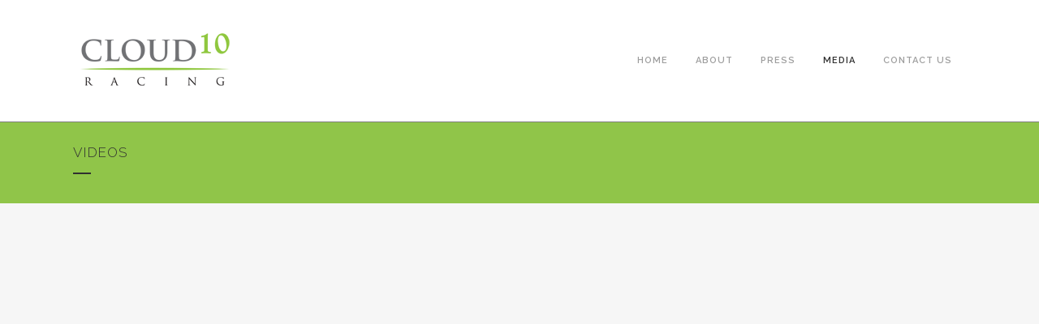

--- FILE ---
content_type: text/html; charset=UTF-8
request_url: http://www.cloud10racing.com/videos/
body_size: 5792
content:
	<!DOCTYPE html>
<html lang="en" xmlns:fb="http://ogp.me/ns/fb#" xmlns:addthis="http://www.addthis.com/help/api-spec" >
<head>
	<meta charset="UTF-8" />
	
	<title>Cloud 10 Racing |   VIDEOS</title>

	
			
						<meta name=viewport content="width=device-width,initial-scale=1,user-scalable=no">
		
	<link rel="profile" href="http://gmpg.org/xfn/11" />
	<link rel="pingback" href="http://www.cloud10racing.com/xmlrpc.php" />
	<link rel="shortcut icon" type="image/x-icon" href="http://www.cloud10racing.com/wp-content/themes/bridge/img/favicon.ico">
	<link rel="apple-touch-icon" href="http://www.cloud10racing.com/wp-content/themes/bridge/img/favicon.ico"/>
	<!--[if gte IE 9]>
		<style type="text/css">
			.gradient {
				 filter: none;
			}
		</style>
	<![endif]-->

	<link href='//fonts.googleapis.com/css?family=Raleway:100,200,300,400,600,700,800' rel='stylesheet' type='text/css'>
<link rel='dns-prefetch' href='//fonts.googleapis.com' />
<link rel='dns-prefetch' href='//maxcdn.bootstrapcdn.com' />
<link rel='dns-prefetch' href='//s.w.org' />
<link rel="alternate" type="application/rss+xml" title="Cloud 10 Racing &raquo; Feed" href="http://www.cloud10racing.com/feed/" />
<link rel="alternate" type="application/rss+xml" title="Cloud 10 Racing &raquo; Comments Feed" href="http://www.cloud10racing.com/comments/feed/" />
		<script type="text/javascript">
			window._wpemojiSettings = {"baseUrl":"https:\/\/s.w.org\/images\/core\/emoji\/11.2.0\/72x72\/","ext":".png","svgUrl":"https:\/\/s.w.org\/images\/core\/emoji\/11.2.0\/svg\/","svgExt":".svg","source":{"concatemoji":"http:\/\/www.cloud10racing.com\/wp-includes\/js\/wp-emoji-release.min.js?ver=5.1.16"}};
			!function(e,a,t){var n,r,o,i=a.createElement("canvas"),p=i.getContext&&i.getContext("2d");function s(e,t){var a=String.fromCharCode;p.clearRect(0,0,i.width,i.height),p.fillText(a.apply(this,e),0,0);e=i.toDataURL();return p.clearRect(0,0,i.width,i.height),p.fillText(a.apply(this,t),0,0),e===i.toDataURL()}function c(e){var t=a.createElement("script");t.src=e,t.defer=t.type="text/javascript",a.getElementsByTagName("head")[0].appendChild(t)}for(o=Array("flag","emoji"),t.supports={everything:!0,everythingExceptFlag:!0},r=0;r<o.length;r++)t.supports[o[r]]=function(e){if(!p||!p.fillText)return!1;switch(p.textBaseline="top",p.font="600 32px Arial",e){case"flag":return s([55356,56826,55356,56819],[55356,56826,8203,55356,56819])?!1:!s([55356,57332,56128,56423,56128,56418,56128,56421,56128,56430,56128,56423,56128,56447],[55356,57332,8203,56128,56423,8203,56128,56418,8203,56128,56421,8203,56128,56430,8203,56128,56423,8203,56128,56447]);case"emoji":return!s([55358,56760,9792,65039],[55358,56760,8203,9792,65039])}return!1}(o[r]),t.supports.everything=t.supports.everything&&t.supports[o[r]],"flag"!==o[r]&&(t.supports.everythingExceptFlag=t.supports.everythingExceptFlag&&t.supports[o[r]]);t.supports.everythingExceptFlag=t.supports.everythingExceptFlag&&!t.supports.flag,t.DOMReady=!1,t.readyCallback=function(){t.DOMReady=!0},t.supports.everything||(n=function(){t.readyCallback()},a.addEventListener?(a.addEventListener("DOMContentLoaded",n,!1),e.addEventListener("load",n,!1)):(e.attachEvent("onload",n),a.attachEvent("onreadystatechange",function(){"complete"===a.readyState&&t.readyCallback()})),(n=t.source||{}).concatemoji?c(n.concatemoji):n.wpemoji&&n.twemoji&&(c(n.twemoji),c(n.wpemoji)))}(window,document,window._wpemojiSettings);
		</script>
		<style type="text/css">
img.wp-smiley,
img.emoji {
	display: inline !important;
	border: none !important;
	box-shadow: none !important;
	height: 1em !important;
	width: 1em !important;
	margin: 0 .07em !important;
	vertical-align: -0.1em !important;
	background: none !important;
	padding: 0 !important;
}
</style>
	<link rel='stylesheet' id='wp-block-library-css'  href='http://www.cloud10racing.com/wp-includes/css/dist/block-library/style.min.css?ver=5.1.16' type='text/css' media='all' />
<link rel='stylesheet' id='layerslider-css'  href='http://www.cloud10racing.com/wp-content/plugins/LayerSlider/static/css/layerslider.css?ver=5.3.1' type='text/css' media='all' />
<link rel='stylesheet' id='ls-google-fonts-css'  href='http://fonts.googleapis.com/css?family=Lato:100,300,regular,700,900%7COpen+Sans:300%7CIndie+Flower:regular%7COswald:300,regular,700&#038;subset=latin%2Clatin-ext' type='text/css' media='all' />
<link rel='stylesheet' id='ctsc-shortcodes-css'  href='http://www.cloud10racing.com/wp-content/plugins/cpo-shortcodes/css/style.css?ver=5.1.16' type='text/css' media='all' />
<link rel='stylesheet' id='sb_instagram_styles-css'  href='http://www.cloud10racing.com/wp-content/plugins/instagram-feed/css/sb-instagram.min.css?ver=1.4.8' type='text/css' media='all' />
<link rel='stylesheet' id='sb_instagram_icons-css'  href='https://maxcdn.bootstrapcdn.com/font-awesome/4.6.3/css/font-awesome.min.css?ver=4.6.3' type='text/css' media='all' />
<link rel='stylesheet' id='default_style-css'  href='http://www.cloud10racing.com/wp-content/themes/bridge/style.css?ver=5.1.16' type='text/css' media='all' />
<link rel='stylesheet' id='font-awesome-css'  href='http://www.cloud10racing.com/wp-content/themes/bridge/css/font-awesome/css/font-awesome.min.css?ver=5.1.16' type='text/css' media='all' />
<link rel='stylesheet' id='stylesheet-css'  href='http://www.cloud10racing.com/wp-content/themes/bridge/css/stylesheet.min.css?ver=5.1.16' type='text/css' media='all' />
<link rel='stylesheet' id='mac_stylesheet-css'  href='http://www.cloud10racing.com/wp-content/themes/bridge/css/mac_stylesheet.css?ver=5.1.16' type='text/css' media='all' />
<link rel='stylesheet' id='webkit-css'  href='http://www.cloud10racing.com/wp-content/themes/bridge/css/webkit_stylesheet.css?ver=5.1.16' type='text/css' media='all' />
<link rel='stylesheet' id='style_dynamic-css'  href='http://www.cloud10racing.com/wp-content/themes/bridge/css/style_dynamic.css?ver=1491793772' type='text/css' media='all' />
<link rel='stylesheet' id='responsive-css'  href='http://www.cloud10racing.com/wp-content/themes/bridge/css/responsive.min.css?ver=5.1.16' type='text/css' media='all' />
<link rel='stylesheet' id='style_dynamic_responsive-css'  href='http://www.cloud10racing.com/wp-content/themes/bridge/css/style_dynamic_responsive.css?ver=1491793772' type='text/css' media='all' />
<link rel='stylesheet' id='js_composer_front-css'  href='http://www.cloud10racing.com/wp-content/plugins/js_composer/assets/css/js_composer.css?ver=4.3.4' type='text/css' media='all' />
<link rel='stylesheet' id='custom_css-css'  href='http://www.cloud10racing.com/wp-content/themes/bridge/css/custom_css.css?ver=1491793772' type='text/css' media='all' />
<link rel='stylesheet' id='js_composer_custom_css-css'  href='http://www.cloud10racing.com/wp-content/uploads/js_composer/custom.css?ver=4.3.4' type='text/css' media='screen' />
<link rel='stylesheet' id='__EPYT__style-css'  href='http://www.cloud10racing.com/wp-content/plugins/youtube-embed-plus/styles/ytprefs.min.css?ver=5.1.16' type='text/css' media='all' />
<style id='__EPYT__style-inline-css' type='text/css'>

                .epyt-gallery-thumb {
                        width: 33.333%;
                }
</style>
<script type='text/javascript' src='http://www.cloud10racing.com/wp-content/plugins/LayerSlider/static/js/greensock.js?ver=1.11.8'></script>
<script type='text/javascript' src='http://www.cloud10racing.com/wp-includes/js/jquery/jquery.js?ver=1.12.4'></script>
<script type='text/javascript' src='http://www.cloud10racing.com/wp-includes/js/jquery/jquery-migrate.min.js?ver=1.4.1'></script>
<script type='text/javascript' src='http://www.cloud10racing.com/wp-content/plugins/LayerSlider/static/js/layerslider.kreaturamedia.jquery.js?ver=5.3.1'></script>
<script type='text/javascript' src='http://www.cloud10racing.com/wp-content/plugins/LayerSlider/static/js/layerslider.transitions.js?ver=5.3.1'></script>
<script type='text/javascript'>
/* <![CDATA[ */
var _EPYT_ = {"ajaxurl":"http:\/\/www.cloud10racing.com\/wp-admin\/admin-ajax.php","security":"356b68ef2d","gallery_scrolloffset":"20","eppathtoscripts":"http:\/\/www.cloud10racing.com\/wp-content\/plugins\/youtube-embed-plus\/scripts\/","epresponsiveselector":"[\"iframe.__youtube_prefs_widget__\"]","epdovol":"1","version":"11.1","evselector":"iframe.__youtube_prefs__[src], iframe[src*=\"youtube.com\/embed\/\"], iframe[src*=\"youtube-nocookie.com\/embed\/\"]"};
/* ]]> */
</script>
<script type='text/javascript' src='http://www.cloud10racing.com/wp-content/plugins/youtube-embed-plus/scripts/ytprefs.min.js?ver=5.1.16'></script>
<link rel='https://api.w.org/' href='http://www.cloud10racing.com/wp-json/' />
<link rel="EditURI" type="application/rsd+xml" title="RSD" href="http://www.cloud10racing.com/xmlrpc.php?rsd" />
<link rel="wlwmanifest" type="application/wlwmanifest+xml" href="http://www.cloud10racing.com/wp-includes/wlwmanifest.xml" /> 
<meta name="generator" content="WordPress 5.1.16" />
<link rel="canonical" href="http://www.cloud10racing.com/videos/" />
<link rel='shortlink' href='http://www.cloud10racing.com/?p=191' />
<link rel="alternate" type="application/json+oembed" href="http://www.cloud10racing.com/wp-json/oembed/1.0/embed?url=http%3A%2F%2Fwww.cloud10racing.com%2Fvideos%2F" />
<link rel="alternate" type="text/xml+oembed" href="http://www.cloud10racing.com/wp-json/oembed/1.0/embed?url=http%3A%2F%2Fwww.cloud10racing.com%2Fvideos%2F&#038;format=xml" />
		<style type="text/css">.recentcomments a{display:inline !important;padding:0 !important;margin:0 !important;}</style>
		<meta name="generator" content="Powered by Visual Composer - drag and drop page builder for WordPress."/>
<!--[if IE 8]><link rel="stylesheet" type="text/css" href="http://www.cloud10racing.com/wp-content/plugins/js_composer/assets/css/vc-ie8.css" media="screen"><![endif]-->	
</head>

<body class="page-template-default page page-id-191  qode-theme-ver-5.4 wpb-js-composer js-comp-ver-4.3.4 vc_responsive">

					<div class="wrapper">
	<div class="wrapper_inner">
	<!-- Google Analytics start -->
		<!-- Google Analytics end -->

	<header class=" scroll_header_top_area  stick with_border page_header">
    <div class="header_inner clearfix">

		<div class="header_top_bottom_holder">
		<div class="header_bottom clearfix" style='' >
		    				<div class="container">
					<div class="container_inner clearfix">
			                					<div class="header_inner_left">
                        													<div class="mobile_menu_button"><span><i class="fa fa-bars"></i></span></div>
												<div class="logo_wrapper">
                            							<div class="q_logo"><a href="http://www.cloud10racing.com/"><img class="normal" src="http://www.cloud10racing.com/wp-content/uploads/2015/11/cloud10racing.png" alt="Logo"/><img class="light" src="http://www.cloud10racing.com/wp-content/uploads/2015/11/cloud10racing-logo-light.png" alt="Logo"/><img class="dark" src="http://www.cloud10racing.com/wp-content/uploads/2015/11/cloud10racing-logo-dark.png" alt="Logo"/><img class="sticky" src="http://www.cloud10racing.com/wp-content/uploads/2015/11/cloud10racing.png" alt="Logo"/></a></div>
                            						</div>
                                                					</div>
                    					                                                							<div class="header_inner_right">
                                <div class="side_menu_button_wrapper right">
																		                                    <div class="side_menu_button">
                                                                                                                                                            </div>
                                </div>
							</div>
												<nav class="main_menu drop_down right">
						<ul id="menu-home" class=""><li id="nav-menu-item-93" class="menu-item menu-item-type-post_type menu-item-object-page menu-item-home  narrow"><a href="http://www.cloud10racing.com/" class=""><i class="menu_icon fa blank"></i><span>Home</span><span class="plus"></span></a></li>
<li id="nav-menu-item-189" class="menu-item menu-item-type-post_type menu-item-object-page  narrow"><a href="http://www.cloud10racing.com/about-cloud-10-racing-tony-rey/" class=""><i class="menu_icon fa blank"></i><span>ABOUT</span><span class="plus"></span></a></li>
<li id="nav-menu-item-117" class="menu-item menu-item-type-post_type menu-item-object-page  narrow"><a href="http://www.cloud10racing.com/press/" class=""><i class="menu_icon fa blank"></i><span>Press</span><span class="plus"></span></a></li>
<li id="nav-menu-item-197" class="menu-item menu-item-type-custom menu-item-object-custom current-menu-ancestor current-menu-parent menu-item-has-children active has_sub narrow"><a href="#" class=" current "><i class="menu_icon fa blank"></i><span>MEDIA</span><span class="plus"></span></a>
<div class="second"><div class="inner"><ul>
	<li id="nav-menu-item-196" class="menu-item menu-item-type-post_type menu-item-object-page current-menu-item page_item page-item-191 current_page_item "><a href="http://www.cloud10racing.com/videos/" class=""><i class="menu_icon fa blank"></i><span>VIDEOS</span><span class="plus"></span></a></li>
	<li id="nav-menu-item-205" class="menu-item menu-item-type-post_type menu-item-object-page "><a href="http://www.cloud10racing.com/articles/" class=""><i class="menu_icon fa blank"></i><span>ARTICLES</span><span class="plus"></span></a></li>
</ul></div></div>
</li>
<li id="nav-menu-item-18" class="menu-item menu-item-type-custom menu-item-object-custom  narrow"><a href="mailto:tony@cloud10racing.com" class=""><i class="menu_icon fa blank"></i><span>Contact Us</span><span class="plus"></span></a></li>
</ul>						</nav>
						                        										<nav class="mobile_menu">
                        <ul id="menu-home-1" class=""><li id="mobile-menu-item-93" class="menu-item menu-item-type-post_type menu-item-object-page menu-item-home "><a href="http://www.cloud10racing.com/" class=""><span>Home</span></a><span class="mobile_arrow"><i class="fa fa-angle-right"></i><i class="fa fa-angle-down"></i></span></li>
<li id="mobile-menu-item-189" class="menu-item menu-item-type-post_type menu-item-object-page "><a href="http://www.cloud10racing.com/about-cloud-10-racing-tony-rey/" class=""><span>ABOUT</span></a><span class="mobile_arrow"><i class="fa fa-angle-right"></i><i class="fa fa-angle-down"></i></span></li>
<li id="mobile-menu-item-117" class="menu-item menu-item-type-post_type menu-item-object-page "><a href="http://www.cloud10racing.com/press/" class=""><span>Press</span></a><span class="mobile_arrow"><i class="fa fa-angle-right"></i><i class="fa fa-angle-down"></i></span></li>
<li id="mobile-menu-item-197" class="menu-item menu-item-type-custom menu-item-object-custom current-menu-ancestor current-menu-parent menu-item-has-children active has_sub"><a href="#" class=" current "><span>MEDIA</span></a><span class="mobile_arrow"><i class="fa fa-angle-right"></i><i class="fa fa-angle-down"></i></span>
<ul class="sub_menu">
	<li id="mobile-menu-item-196" class="menu-item menu-item-type-post_type menu-item-object-page current-menu-item page_item page-item-191 current_page_item "><a href="http://www.cloud10racing.com/videos/" class=""><span>VIDEOS</span></a><span class="mobile_arrow"><i class="fa fa-angle-right"></i><i class="fa fa-angle-down"></i></span></li>
	<li id="mobile-menu-item-205" class="menu-item menu-item-type-post_type menu-item-object-page "><a href="http://www.cloud10racing.com/articles/" class=""><span>ARTICLES</span></a><span class="mobile_arrow"><i class="fa fa-angle-right"></i><i class="fa fa-angle-down"></i></span></li>
</ul>
</li>
<li id="mobile-menu-item-18" class="menu-item menu-item-type-custom menu-item-object-custom "><a href="mailto:tony@cloud10racing.com" class=""><span>Contact Us</span></a><span class="mobile_arrow"><i class="fa fa-angle-right"></i><i class="fa fa-angle-down"></i></span></li>
</ul>					</nav>
								</div>
				</div>
				</div>
	</div>
	</div>

</header>
        		<a id='back_to_top' href='#'>
			<span class="fa-stack">
				<i class="fa fa-arrow-up" style=""></i>
			</span>
		</a>
	    
			<div class="content ">
						<div class="content_inner  ">
						<div class="title_outer title_without_animation" data-height="251">
		<div class="title title_size_small  position_left" style="height:251px;background-color:#90c549;">
			<div class="image not_responsive"></div>
										<div class="title_holder" style="padding-top:151px;height:100px;">
					<div class="container">
						<div class="container_inner clearfix">
								<div class="title_subtitle_holder" >
																	<h1><span>VIDEOS</span></h1>
																			<span class="separator small left" ></span>
																	
																										</div>
														</div>
					</div>
				</div>
					</div>
	</div>
				<div class="container">
			<div class="container_inner default_template_holder clearfix page_container_inner">
																<div class="separator  transparent center  " style="margin-top: 20px;margin-bottom: 20px;"></div>
<div class="separator  transparent center  " style="margin-top: 20px;margin-bottom: 20px;"></div>
<div    class="vc_row wpb_row section vc_row-fluid" style=' text-align:left;'><div class=" full_section_inner clearfix">
	<div class="vc_col-sm-12 wpb_column vc_column_container">
		<div class="wpb_wrapper">
			<div class="separator  transparent center  " style="margin-top: 15px;margin-bottom: 15px;"></div>

		</div> 
	</div> 
</div></div><div    class="vc_row wpb_row section vc_row-fluid" style=' text-align:left;'><div class=" full_section_inner clearfix">
	<div class="vc_col-sm-6 wpb_column vc_column_container">
		<div class="wpb_wrapper">
			
	<div class="wpb_raw_code wpb_content_element wpb_raw_html">
		<div class="wpb_wrapper">
			<p><iframe src="https://www.facebook.com/plugins/video.php?href=https%3A%2F%2Fwww.facebook.com%2Flesvoilesdestbarth%2Fvideos%2F1857195987639595%2F&show_text=0&width=560" width="535" height="315" style="border:none;overflow:hidden" scrolling="no" frameborder="0" allowTransparency="true" allowFullScreen="true"></iframe></p>
		</div> 
	</div> 
		</div> 
	</div> 

	<div class="vc_col-sm-6 wpb_column vc_column_container">
		<div class="wpb_wrapper">
			
	<div class="wpb_video_widget wpb_content_element">
		<div class="wpb_wrapper"><div class="wpb_video_wrapper"><iframe width="1060" height="596" src="https://www.youtube.com/embed/T_5leQQvlug?feature=oembed" frameborder="0" allow="autoplay; encrypted-media" allowfullscreen></iframe></div>
		</div> 
	</div> 
		</div> 
	</div> 
</div></div><div    class="vc_row wpb_row section vc_row-fluid" style=' text-align:left;'><div class=" full_section_inner clearfix">
	<div class="vc_col-sm-12 wpb_column vc_column_container">
		<div class="wpb_wrapper">
			<div class="separator  transparent center  " style="margin-top: 15px;margin-bottom: 15px;"></div>

		</div> 
	</div> 
</div></div><div    class="vc_row wpb_row section vc_row-fluid" style=' text-align:left;'><div class=" full_section_inner clearfix">
	<div class="vc_col-sm-6 wpb_column vc_column_container">
		<div class="wpb_wrapper">
			
	<div class="wpb_video_widget wpb_content_element">
		<div class="wpb_wrapper"><div class="wpb_video_wrapper"><iframe width="1060" height="596" src="https://www.youtube.com/embed/r6vcNFxj5eA?feature=oembed" frameborder="0" allow="autoplay; encrypted-media" allowfullscreen></iframe></div>
		</div> 
	</div> 
		</div> 
	</div> 

	<div class="vc_col-sm-6 wpb_column vc_column_container">
		<div class="wpb_wrapper">
			
	<div class="wpb_video_widget wpb_content_element">
		<div class="wpb_wrapper"><div class="wpb_video_wrapper"><iframe width="1060" height="596" src="https://www.youtube.com/embed/7wybixxOAKY?start=214&feature=oembed" frameborder="0" allow="autoplay; encrypted-media" allowfullscreen></iframe></div>
		</div> 
	</div> 
		</div> 
	</div> 
</div></div><div    class="vc_row wpb_row section vc_row-fluid" style=' text-align:left;'><div class=" full_section_inner clearfix">
	<div class="vc_col-sm-12 wpb_column vc_column_container">
		<div class="wpb_wrapper">
			<div class="separator  transparent center  " style="margin-top: 15px;margin-bottom: 15px;"></div>

		</div> 
	</div> 
</div></div><div    class="vc_row wpb_row section vc_row-fluid" style=' text-align:left;'><div class=" full_section_inner clearfix">
	<div class="vc_col-sm-6 wpb_column vc_column_container">
		<div class="wpb_wrapper">
			
	<div class="wpb_video_widget wpb_content_element">
		<div class="wpb_wrapper"><div class="wpb_video_wrapper"><iframe width="1060" height="596" src="https://www.youtube.com/embed/z6GP4cR_DUc?feature=oembed" frameborder="0" allow="autoplay; encrypted-media" allowfullscreen></iframe></div>
		</div> 
	</div> 
		</div> 
	</div> 

	<div class="vc_col-sm-6 wpb_column vc_column_container">
		<div class="wpb_wrapper">
			
	<div class="wpb_video_widget wpb_content_element">
		<div class="wpb_wrapper"><div class="wpb_video_wrapper"><iframe width="1060" height="596" src="https://www.youtube.com/embed/6ppM3wgve6U?feature=oembed" frameborder="0" allow="autoplay; encrypted-media" allowfullscreen></iframe></div>
		</div> 
	</div> 
		</div> 
	</div> 
</div></div><div    class="vc_row wpb_row section vc_row-fluid" style=' text-align:left;'><div class=" full_section_inner clearfix">
	<div class="vc_col-sm-12 wpb_column vc_column_container">
		<div class="wpb_wrapper">
			<div class="separator  transparent center  " style="margin-top: 15px;margin-bottom: 15px;"></div>

		</div> 
	</div> 
</div></div><div    class="vc_row wpb_row section vc_row-fluid" style=' text-align:left;'><div class=" full_section_inner clearfix">
	<div class="vc_col-sm-6 wpb_column vc_column_container">
		<div class="wpb_wrapper">
			
	<div class="wpb_video_widget wpb_content_element">
		<div class="wpb_wrapper"><div class="wpb_video_wrapper"><iframe width="1060" height="596" src="https://www.youtube.com/embed/wOaiGs5OhDA?feature=oembed" frameborder="0" allow="autoplay; encrypted-media" allowfullscreen></iframe></div>
		</div> 
	</div> 
		</div> 
	</div> 

	<div class="vc_col-sm-6 wpb_column vc_column_container">
		<div class="wpb_wrapper">
			
	<div class="wpb_video_widget wpb_content_element">
		<div class="wpb_wrapper"><div class="wpb_video_wrapper"><iframe width="1060" height="596" src="https://www.youtube.com/embed/WQDMj0IZjl0?feature=oembed" frameborder="0" allow="autoplay; encrypted-media" allowfullscreen></iframe></div>
		</div> 
	</div> 
		</div> 
	</div> 
</div></div><div    class="vc_row wpb_row section vc_row-fluid" style=' text-align:left;'><div class=" full_section_inner clearfix">
	<div class="vc_col-sm-12 wpb_column vc_column_container">
		<div class="wpb_wrapper">
			<div class="separator  transparent center  " style="margin-top: 15px;margin-bottom: 15px;"></div>

		</div> 
	</div> 
</div></div><div    class="vc_row wpb_row section vc_row-fluid" style=' text-align:left;'><div class=" full_section_inner clearfix">
	<div class="vc_col-sm-12 wpb_column vc_column_container">
		<div class="wpb_wrapper">
			
	<div class="wpb_text_column wpb_content_element ">
		<div class="wpb_wrapper">
			<p></p>

		</div> 
	</div> 
		</div> 
	</div> 
</div></div>
														 
																				
		</div>
	</div>
			
	</div>
</div>
	<footer class="uncover">
		<div class="footer_inner clearfix">
				<div class="footer_top_holder">
			<div class="footer_top">
								<div class="container">
					<div class="container_inner">
										<div id="text-2" class="widget widget_text">			<div class="textwidget"><img class="size-full wp-image-108 aligncenter" src="http://www.cloud10racing.com/wp-content/uploads/2015/11/cloud10racing-logo-footer.png" alt="cloud10racing logo footer" width="200" </div>
		</div>									</div>
				</div>
							</div>
		</div>
						</div>
	</footer>
</div>
</div>
<script data-cfasync="false" type="text/javascript">
var addthis_config = {"ui_atversion":300,"data_track_clickback":true,"ignore_server_config":true};
var addthis_share = {};
</script>
                <!-- AddThis Settings Begin -->
                <script data-cfasync="false" type="text/javascript">
                    var addthis_product = "wpp-5.1.2";
                    var wp_product_version = "wpp-5.1.2";
                    var wp_blog_version = "5.1.16";
                    var addthis_plugin_info = {"info_status":"enabled","cms_name":"WordPress","cms_version":"5.1.16","plugin_name":"AddThis Sharing Buttons","plugin_version":"5.1.2","anonymous_profile_id":"wp-8e96b59f45f86cac1b5235a0ae422a77","select_prefs":{"addthis_per_post_enabled":true,"addthis_above_enabled":false,"addthis_below_enabled":false,"addthis_sidebar_enabled":false,"addthis_above_showon_home":true,"addthis_above_showon_posts":true,"addthis_above_showon_pages":true,"addthis_above_showon_archives":true,"addthis_above_showon_categories":true,"addthis_above_showon_excerpts":true,"addthis_below_showon_home":true,"addthis_below_showon_posts":true,"addthis_below_showon_pages":true,"addthis_below_showon_archives":true,"addthis_below_showon_categories":true,"addthis_below_showon_excerpts":true,"addthis_sidebar_showon_home":true,"addthis_sidebar_showon_posts":true,"addthis_sidebar_showon_pages":true,"addthis_sidebar_showon_archives":true,"addthis_sidebar_showon_categories":true,"sharing_enabled_on_post_via_metabox":true},"page_info":{"template":"pages","post_type":""}};
                    if (typeof(addthis_config) == "undefined") {
                        var addthis_config = {"ui_atversion":300,"data_track_clickback":true,"ignore_server_config":true};
                    }
                    if (typeof(addthis_share) == "undefined") {
                        var addthis_share = {};
                    }
                    if (typeof(addthis_layers) == "undefined") {
                        var addthis_layers = {};
                    }
                </script>
                <script
                    data-cfasync="false"
                    type="text/javascript"
                    src="//s7.addthis.com/js/300/addthis_widget.js#pubid=wp-8e96b59f45f86cac1b5235a0ae422a77 "
                    async="async"
                >
                </script>
                <script data-cfasync="false" type="text/javascript">
                    (function() {
                        var at_interval = setInterval(function () {
                            if(window.addthis) {
                                clearInterval(at_interval);
                                addthis.layers(addthis_layers);
                            }
                        },1000)
                    }());
                </script>
                <link rel='stylesheet' id='addthis_output-css'  href='http://www.cloud10racing.com/wp-content/plugins/addthis/css/output.css?ver=5.1.16' type='text/css' media='all' />
<script type='text/javascript'>
/* <![CDATA[ */
var sb_instagram_js_options = {"sb_instagram_at":"3566073888.3a81a9f.1d0b4b47f4694dc5957d6cb52bf6944f"};
/* ]]> */
</script>
<script type='text/javascript' src='http://www.cloud10racing.com/wp-content/plugins/instagram-feed/js/sb-instagram.min.js?ver=1.4.8'></script>
<script type='text/javascript'>
/* <![CDATA[ */
var qodeLike = {"ajaxurl":"http:\/\/www.cloud10racing.com\/wp-admin\/admin-ajax.php"};
/* ]]> */
</script>
<script type='text/javascript' src='http://www.cloud10racing.com/wp-content/themes/bridge/js/qode-like.js?ver=1.0'></script>
<script type='text/javascript' src='http://www.cloud10racing.com/wp-content/themes/bridge/js/plugins.js?ver=5.1.16'></script>
<script type='text/javascript' src='http://www.cloud10racing.com/wp-content/themes/bridge/js/jquery.carouFredSel-6.2.1.js?ver=5.1.16'></script>
<script type='text/javascript' src='http://www.cloud10racing.com/wp-content/themes/bridge/js/lemmon-slider.js?ver=5.1.16'></script>
<script type='text/javascript' src='http://www.cloud10racing.com/wp-content/themes/bridge/js/jquery.fullPage.min.js?ver=5.1.16'></script>
<script type='text/javascript' src='http://www.cloud10racing.com/wp-content/themes/bridge/js/jquery.mousewheel.min.js?ver=5.1.16'></script>
<script type='text/javascript' src='http://www.cloud10racing.com/wp-content/themes/bridge/js/jquery.touchSwipe.min.js?ver=5.1.16'></script>
<script type='text/javascript' src='http://www.cloud10racing.com/wp-content/plugins/js_composer/assets/lib/isotope/dist/isotope.pkgd.min.js?ver=4.3.4'></script>
<script type='text/javascript' src='http://www.cloud10racing.com/wp-content/themes/bridge/js/default_dynamic.js?ver=1491793772'></script>
<script type='text/javascript' src='http://www.cloud10racing.com/wp-content/themes/bridge/js/default.min.js?ver=5.1.16'></script>
<script type='text/javascript' src='http://www.cloud10racing.com/wp-content/themes/bridge/js/custom_js.js?ver=1491793772'></script>
<script type='text/javascript' src='http://www.cloud10racing.com/wp-includes/js/comment-reply.min.js?ver=5.1.16'></script>
<script type='text/javascript' src='http://www.cloud10racing.com/wp-content/plugins/js_composer/assets/js/js_composer_front.js?ver=4.3.4'></script>
<script type='text/javascript' src='http://www.cloud10racing.com/wp-content/plugins/youtube-embed-plus/scripts/fitvids.min.js?ver=5.1.16'></script>
<script type='text/javascript' src='http://www.cloud10racing.com/wp-includes/js/wp-embed.min.js?ver=5.1.16'></script>
<!--wp_footer--></body>
</html>